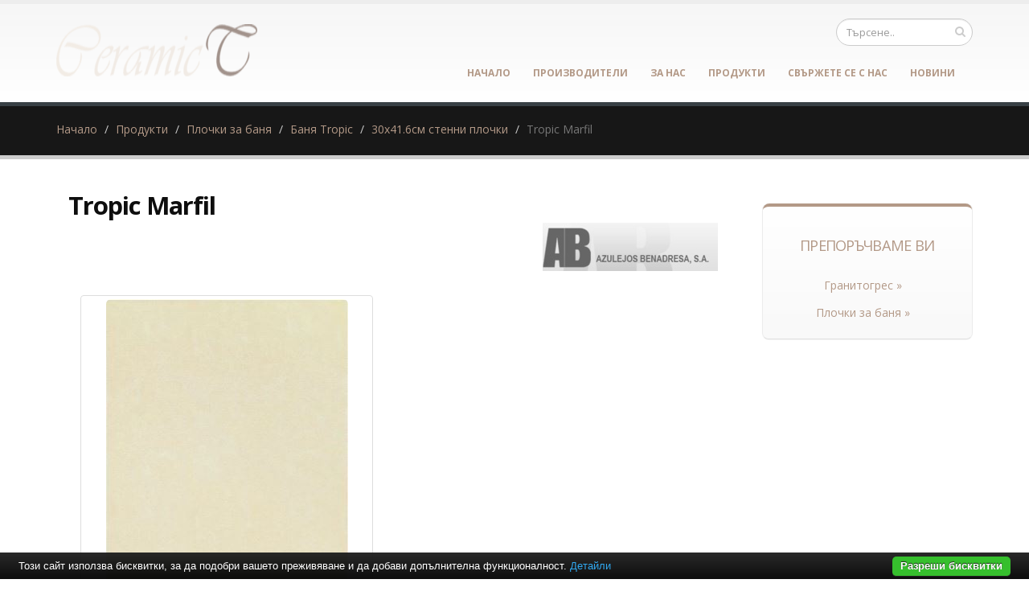

--- FILE ---
content_type: text/html; charset=UTF-8
request_url: https://www.ceramic-tiles.eu/%D0%BF%D0%BB%D0%BE%D1%87%D0%BA%D0%B8-%D0%B7%D0%B0-%D0%B1%D0%B0%D0%BD%D1%8F/%D0%B1%D0%B0%D0%BD%D1%8F-tropic/30x41.6%D1%81%D0%BC-%D1%81%D1%82%D0%B5%D0%BD%D0%BD%D0%B8-%D0%BF%D0%BB%D0%BE%D1%87%D0%BA%D0%B8/tropic-marfil.html
body_size: 6133
content:
<!DOCTYPE html PUBLIC "-//W3C//DTD XHTML 1.0 Transitional//EN" "http://www.w3.org/TR/xhtml1/DTD/xhtml1-transitional.dtd">
<html lang="bg">
<head>
<meta http-equiv="Content-Type" content="text/html; charset=utf-8">
<meta charset="utf-8">
<meta name="language" content="bg">
<title>Tropic Marfil</title>
<meta name="keywords" content="tropic marfil, плочки за баня, баня tropic, 30x41.6см стенни плочки">
<meta name="description" content="">
<meta name="robots" content="index, follow">
<meta name="googlebot" content="index, follow">
<meta name="viewport" content="width=device-width, initial-scale=1.0">
<link rel="stylesheet" href="/css/jqueryui/jquery-ui-1.10.3.custom.css" type="text/css">
<link rel="stylesheet" href="/core/css/ui.notify.css" type="text/css">
<link rel="stylesheet" href="/core/css/showLoading.css" type="text/css">
<link rel="stylesheet" href="/css/fancybox/jquery.fancybox.css" type="text/css">
<link rel="stylesheet" href="/css/fancybox/jquery.fancybox-buttons.css" type="text/css">
<script type="text/javascript" src="/js/jquery-1.10.2.min.js"></script><script src="/template1/vendor/bootstrap/bootstrap.js"></script><script type="text/javascript" src="/js/jquery-ui-1.10.3.custom.min.js"></script><script type="text/javascript" src="/core/js/jquery.platform.js"></script><script type="text/javascript" src="/core/js/compatibility.js" async="async"></script><script type="text/javascript" src="/core/js/jquery.notify.min.js"></script><script type="text/javascript" src="/core/js/jquery.showLoading.min.js"></script><script type="text/javascript" src="/js/jquery.ui.shopping-cart.js"></script><script type="text/javascript" src="/js/jquery.fancybox.js"></script><script type="text/javascript" src="/js/facebook-jssdk-bg.js"></script><script type="text/javascript" src="/js/jquery.fancybox-buttons.js"></script><script type="text/javascript" src="/js/page/product.js"></script><link href="https://fonts.googleapis.com/css?family=Open+Sans:300,400,600,700,800%7CShadows+Into+Light" rel="stylesheet" type="text/css">
<link href="https://fonts.googleapis.com/css?family=Bad+Script&amp;subset=latin,cyrillic" rel="stylesheet" type="text/css">
<link rel="stylesheet" href="/template1/vendor/bootstrap/bootstrap.css">
<link rel="stylesheet" href="/template1/vendor/fontawesome/css/font-awesome.css">
<link rel="stylesheet" href="/template1/vendor/owlcarousel/owl.carousel.css?v=1.2" media="screen">
<link rel="stylesheet" href="/template1/vendor/owlcarousel/owl.theme.default.min.css" media="screen">
<link rel="stylesheet" href="/template1/vendor/magnific-popup/magnific-popup.css" media="screen">
<link rel="stylesheet" href="/template1/css/theme.css?v=1.8">
<link rel="stylesheet" href="/template1/css/theme-elements.css">
<link rel="stylesheet" href="/template1/css/theme-blog.css">
<link rel="stylesheet" href="/template1/css/theme-shop.css?v=1.2">
<link rel="stylesheet" href="/template1/css/theme-animate.css">
<link rel="stylesheet" href="/template1/vendor/rs-plugin/css/settings.css" media="screen">
<link rel="stylesheet" href="/template1/vendor/circle-flip-slideshow/css/component.css" media="screen">
<link rel="stylesheet" href="/template1/css/skins/default.css?v=1.0">
<link rel="stylesheet" href="/template1/css/custom.css?v=1.1">
<script src="/template1/vendor/modernizr/modernizr.js"></script><script type="text/javascript">
                    $(document).ready(function() {
                        $.platform.params.debug = '0';
                        $.platform.params.base_url = 'https://www.ceramic-tiles.eu/';
                        $.platform.params.page_url = 'https://www.ceramic-tiles.eu/плочки-за-баня/баня-tropic/30x41.6см-стенни-плочки/tropic-marfil.html';
                        $.platform.params.page_url_with_params = 'https://www.ceramic-tiles.eu/плочки-за-баня/баня-tropic/30x41.6см-стенни-плочки/tropic-marfil.html';
                        $.platform.params.dialog_width = '740';
                        $.platform.params.disable_form_changes_confirmations = '1';
                        $.platform.params.page = 'product';
                        $.platform.params.env = 'www';
                        $.platform.params.site_id = '35';
                        $.platform.params.profile_panel_url = 'my.tradeon.net';
                        $.platform.params.shopping_cart_redirect = '1';
                        $.platform.params.url = 'product/10027';
                        $.platform.voc.ok = 'Добре';
                        

                    });
                </script><script type="text/javascript" src="/js/jQuery.BlackAndWhite.js" async="async"></script><script type="text/javascript" src="/js/init.js?v=1.1"></script><style type="text/css">
                    /* Main theme colours */
                    h3,
                    h4,
                    h5 {
                    color: #b39987; 
                    }

                    a, .profile-menu-panel a {
                    color: #b39987;
                    }

                    a:hover {
                    color: #e2d6c0;
                    }

                    a.profile-menu-panel {
                        color: #b39987 !important;
                        background-color: none;
                    }

                    a:active {
                    color: #8c7a6a;
                    }

                    .alternative-font {
                    color: #b39987;
                    }

                    p.drop-caps:first-child:first-letter {
                    color: #b39987;
                    }

                    p.drop-caps.secundary:first-child:first-letter {
                    background-color: #b39987;
                    }

                    ul.nav-pills > li.active > a {
                    background-color: #b39987;
                    }

                    ul.nav-pills > li.active > a:hover,
                    ul.nav-pills > li.active > a:focus {
                    background-color: #b39987;
                    }

                    .sort-source-wrapper .nav > li.active > a {
                    color: #b39987;
                    }

                    .sort-source-wrapper .nav > li.active > a:hover,
                    .sort-source-wrapper .nav > li.active > a:focus {
                    color: #b39987;
                    }
                    /* Labels */
                    .label-primary {
                    background-color: #b39987;
                    }

                    .pagination > li > a,
                    .pagination > li > span,
                    .pagination > li > a:hover,
                    .pagination > li > span:hover,
                    .pagination > li > a:focus,
                    .pagination > li > span:focus {
                    color: #b39987;
                    }

                    .pagination > .active > a,
                    .pagination > .active > span,
                    .pagination > .active > a:hover,
                    .pagination > .active > span:hover,
                    .pagination > .active > a:focus,
                    .pagination > .active > span:focus {
                    background-color: #b39987;
                    border-color: #b39987;
                    }

                    body.dark .pagination > li > a,
                    body.dark .pagination > li > span,
                    body.dark .pagination > li > a:hover,
                    body.dark .pagination > li > span:hover,
                    body.dark .pagination > li > a:focus,
                    body.dark .pagination > li > span:focus {
                    color: #b39987;
                    }

                    body.dark .pagination > .active > a,
                    body.dark .pagination > .active > span,
                    body.dark .pagination > .active > a:hover,
                    body.dark .pagination > .active > span:hover,
                    body.dark .pagination > .active > a:focus,
                    body.dark .pagination > .active > span:focus {
                    background-color: #b39987;
                    border-color: #b39987;
                    }

                    .btn-primary,
                    .pagination > .active > a,
                    body.dark .pagination > .active > a,
                    .owl-theme .owl-controls .owl-nav [class*="owl-"] {
                    border-color: #b39987 !important;
                    color: #ffffff;
                    text-shadow: 0 -1px 0 rgba(0, 0, 0, 0.25);
                    background-color: #b39987;
                    border-color: #b39987;
                    }

                    .btn-primary:hover,
                    .pagination > .active > a:hover,
                    body.dark .pagination > .active > a:hover,
                    .owl-theme .owl-controls .owl-nav [class*="owl-"]:hover {
                    border-color: #e2d6c0;
                    background-color: #e2d6c0;
                    }

                    .btn-primary:active,
                    .pagination > .active > a:active,
                    body.dark .pagination > .active > a:active,
                    .owl-theme .owl-controls .owl-nav [class*="owl-"]:active,
                    .btn-primary:focus,
                    .pagination > .active > a:focus,
                    body.dark .pagination > .active > a:focus,
                    .owl-theme .owl-controls .owl-nav [class*="owl-"]:focus {
                    border-color: #8c7a6a;
                    background-color: #8c7a6a;
                    }

                    .progress-bar-primary {
                    background-color: #b39987;
                    }

                    section.highlight {
                    background-color: #b39987 !important;
                    border-color: #8c7a6a !important;
                    }

                    section.page-top h1 {
                    border-bottom-color: #b39987;
                    }

                    section.toggle label {
                    color: #b39987;
                    border-left-color: #b39987;
                    border-right-color: #b39987;
                    }

                    section.toggle.active > label {
                    background-color: #b39987;
                    border-color: #b39987;
                    color: #FFF;
                    }

                    section.page-top.custom-product {
                    background-color: #8c7a6a;
                    }

                    .feature-box .feature-box-icon {
                    background-color: #b39987;
                    }

                    .feature-box.secundary .feature-box-icon i.fa {
                    color: #b39987;
                    }

                    .thumb-info .thumb-info-type {
                    background-color: #b39987;
                    }

                    .thumb-info .thumb-info-action-icon {
                    background-color: #b39987;
                    }

                    .thumb-info-social-icons a {
                    background-color: #b39987;
                    }

                    .thumbnail .zoom {
                    background-color: #b39987;
                    }

                    .img-thumbnail .zoom {
                    background-color: #b39987;
                    }

                    .inverted {
                    background-color: #b39987;
                    }
                    
                    .tabs ul.nav-tabs a,
                    .tabs ul.nav-tabs a:hover {
                    color: #b39987;
                    }

                    .tabs ul.nav-tabs a:hover,
                    .tabs ul.nav-tabs a:focus {
                    border-top-color: #b39987;
                    }

                    .tabs ul.nav-tabs li.active a {
                    border-top-color: #b39987;
                    color: #b39987;
                    }

                    .tabs ul.nav-tabs.nav-justified a:hover,
                    .tabs ul.nav-tabs.nav-justified a:focus {
                    border-top-color: #b39987;
                    }

                    .button-buy a, .cart-full .footer a.order {
                    background-color: #e2d6c0 !important;
                    border-color: #8c7a6a !important;
                    }

                    .button-buy a:hover, .cart-full .footer a.order:hover {
                    background-color: #8c7a6a !important;
                    }

                    .platform-quantity .sub, .platform-quantity .add {
                    color: #b39987 !important;
                    }

                    .owl-theme .owl-dots .owl-dot.active span, .owl-theme .owl-dots .owl-dot:hover span {
                    background-color: #b39987 !important;
                    }

                    .tabs.tabs-bottom ul.nav-tabs li a:hover,
                    .tabs.tabs-bottom ul.nav-tabs li.active a,
                    .tabs.tabs-bottom ul.nav-tabs li.active a:hover,
                    .tabs.tabs-bottom ul.nav-tabs li.active a:focus {
                    border-bottom-color: #b39987;
                    }

                    .tabs.tabs-vertical.tabs-left ul.nav-tabs li a:hover,
                    .tabs.tabs-vertical.tabs-left ul.nav-tabs li.active a,
                    .tabs.tabs-vertical.tabs-left ul.nav-tabs li.active a:hover,
                    .tabs.tabs-vertical.tabs-left ul.nav-tabs li.active a:focus {
                    border-left-color: #b39987;
                    }

                    .tabs.tabs-vertical.tabs-right ul.nav-tabs li a:hover,
                    .tabs.tabs-vertical.tabs-right ul.nav-tabs li.active a,
                    .tabs.tabs-vertical.tabs-right ul.nav-tabs li.active a:hover,
                    .tabs.tabs-vertical.tabs-right ul.nav-tabs li.active a:focus {
                    border-right-color: #b39987;
                    }

                    ul.list.icons li i {
                    color: #b39987;
                    }

                    i.icon-featured {
                    background-color: #b39987;
                    }

                    .parallax blockquote i.fa-quote-left {
                    color: #b39987;
                    }

                    section.video blockquote i.fa-quote-left {
                    color: #b39987;
                    }

                    .panel-group .panel-heading a {
                    color: #b39987;
                    }

                    .panel-group.secundary .panel-heading {
                    background-color: #b39987 !important;
                    }

                    #header nav ul.nav-main ul.dropdown-menu,
                    #header nav ul.nav-main li.dropdown.open .dropdown-toggle,
                    #header nav ul.nav-main li.active a,
                    #header nav ul.nav-main li > a:hover,
                    #header nav ul.nav-main li.dropdown:hover a {
                    color: #FFF;
                    background-color: #b39987 !important;
                    }

                    #header nav ul.nav-main ul.dropdown-menu li:hover > a {
                    background-color: #e2d6c0 !important;
                    }

                    #header nav ul.nav-main ul.dropdown-menu {
                    color: #ffffff;
                    text-shadow: 0 -1px 0 rgba(0, 0, 0, 0.25);
                    background-color: #b39987;
                    border-color: #b39987;
                    }

                    #header nav ul.nav-main ul.dropdown-menu:hover {
                    border-color: #e2d6c0;
                    background-color: #e2d6c0;
                    }

                    #header nav ul.nav-main ul.dropdown-menu:active,
                    #header nav ul.nav-main ul.dropdown-menu:focus {
                    border-color: #8c7a6a;
                    background-color: #8c7a6a;
                    }

                    #header nav ul.nav-main li.dropdown:hover ul.dropdown-menu li > a {
                    background: none !important;
                    }

                    #header nav ul.nav-main li.dropdown:hover ul.dropdown-menu li > a:hover {
                    background: white !important;
                    }

                    @media (min-width: 992px) {
                    #header.single-menu nav ul.nav-main li.active > a {
                    border-top: 5px solid #b39987;
                    }

                    #header.darken-top-border {
                    border-top: 5px solid #8c7a6a !important;
                    }

                    #header.colored .header-top {
                    background-color: #b39987;
                    }

                    #header.colored .header-top ul.nav-top li a:hover {
                    background-color: #e2d6c0 !important;
                    }

                    #header.flat-menu nav ul.nav-main li > a,
                    #header.flat-menu nav ul.nav-main li.active > a {
                    color: #666;
                    }

                    #header.flat-menu nav ul.nav-main li.active > a {
                    color: #b39987;
                    background-color: transparent !important;
                    }

                    #header.flat-menu nav ul.nav-main li > a:hover,
                    #header.flat-menu nav ul.nav-main li.dropdown:hover a {
                    color: #FFF;
                    background-color: #b39987 !important;
                    }

                    #header nav.mega-menu ul.nav-main li.mega-menu-item ul.dropdown-menu {
                    border-top-color: #b39987;
                    };
                    }

                    blockquote.testimonial {
                    background: #e2d6c0;
                    }

                    .testimonial-arrow-down {
                    border-top-color: #e2d6c0;
                    }

                    .featured-box-secundary i.icon-featured {
                    background-color: #b39987;
                    }

                    .featured-box-secundary h4 {
                    color: #b39987;
                    }

                    .featured-box-secundary .box-content {
                    border-top-color: #b39987;
                    }

                    .pricing-table .most-popular {
                    border-color: #b39987;
                    }

                    .pricing-table .most-popular h3 {
                    background-color: #b39987;
                    }

                    section.timeline .timeline-box.left:before,
                    section.timeline .timeline-box.right:before {
                    background: #b39987;
                    box-shadow: 0 0 0 3px #ffffff, 0 0 0 6px #b39987;
                    }

                    ul.history li .featured-box .box-content {
                    border-top-color: #b39987;
                    }

                    .recent-posts .date .month,
                    article.post .post-date .month {
                    background-color: #b39987;
                    }

                    .recent-posts .date .day,
                    article.post .post-date .day {
                    color: #b39987;
                    }

                    .slider .tp-bannertimer {
                    background-color: #b39987;
                    }

                    .home-intro p em {
                    color: #e2d6c0;
                    }

                    .home-concept strong {
                    color: #b39987;
                    }

                    .shop ul.products li.product .onsale {
                    background-color: #b39987;
                    border-bottom-color: #8c7a6a;
                    }

                    .shop .star-rating span,
                    .shop .cart-totals tr.total .amount {
                    color: #b39987;
                    }

                    #footer .footer-ribbon:before {
                    border-right-color: #005580;
                    border-left-color: #005580;
                    }

                    #footer.color .footer-ribbon {
                    background: #8c7a6a;
                    }

                    #footer.color .footer-ribbon:before {
                    border-right-color: #00334d;
                    }

                    #footer.color .footer-copyright {
                    background: #8c7a6a;
                    border-top-color: #8c7a6a;
                    }

                    html.boxed .body {
                    border-top-color: #b39987;
                    }

                    html[dir="rtl"] .tabs.tabs-vertical.tabs-left ul.nav-tabs li a:hover,
                    html[dir="rtl"] .tabs.tabs-vertical.tabs-left ul.nav-tabs li.active a,
                    html[dir="rtl"] .tabs.tabs-vertical.tabs-left ul.nav-tabs li.active a:hover,
                    html[dir="rtl"] .tabs.tabs-vertical.tabs-left ul.nav-tabs li.active a:focus {
                    border-right-color: #b39987;
                    border-left-color: transparent;
                    }

                    html[dir="rtl"] .tabs.tabs-vertical.tabs-right ul.nav-tabs li a:hover,
                    html[dir="rtl"] .tabs.tabs-vertical.tabs-right ul.nav-tabs li.active a,
                    html[dir="rtl"] .tabs.tabs-vertical.tabs-right ul.nav-tabs li.active a:hover,
                    html[dir="rtl"] .tabs.tabs-vertical.tabs-right ul.nav-tabs li.active a:focus {
                    border-right-color: transparent;
                    border-left-color: #b39987;
                    }

                    
                        body {background-color: #fff}
                    
                        #footer .footer-ribbon {
                        background: #be8e76;
                        }

                        #footer.light h1,
                        #footer.light h2,
                        #footer.light h3,
                        #footer.light h4,
                        #footer.light a {
                        color: #be8e76 !important;
                        }

                        #footer.color {
                        background: #be8e76;
                        border-top-color: #be8e76;
                        }
                    
                        #header nav.mega-menu .mega-menu-shop .dropdown-menu {
                        right: 4px !important;
                        }
                    

                    /** Output custom CSS declarations **/
                    </style>
</head>
<body>
<div class="">
<header id="header"><div class="container">
<h1 class="logo"><a href="/" alt="ceramic-tiles.eu"><img src="https://www.ceramic-tiles.eu/media_images/users/4/template_images/w250/20150528_151909_2410.png" alt="ceramic-tiles.eu" width="250" height="65" data-sticky-width="250" data-sticky-height="65"></a></h1>
<div class="search"><form id="searchForm" action="/search" method="get"><div class="input-group">
<div class="search_container"><input type="text" class="form-control search" name="q" id="search" placeholder="Търсене.."></div>
<span class="input-group-btn"><button class="btn btn-default" type="submit"><i class="fa fa-search"></i></button></span>
</div></form></div>
<button class="search-toggle btn btn-responsive-search btn-inverse"><i class="fa fa-search"></i></button><a href="/cart"><button class="btn btn-responsive-cart btn-inverse"><i class="fa fa-shopping-cart"></i></button></a><div class="header-search"><form id="searchForm" action="/search" method="get"><div class="header-search-wrapper">
<input class="form-control" name="q" id="q" type="text" required="" placeholder="Търсене.."><button class="btn btn-default" type="submit"><i class="fa fa-search"></i></button>
</div></form></div>
<button class="btn btn-responsive-nav btn-inverse" data-toggle="collapse" data-target=".nav-main-collapse"><i class="fa fa-bars"></i></button>
</div>
<div class="navbar-collapse nav-main-collapse collapse"><div class="container"><nav class="nav-main mega-menu"><ul class="nav nav-pills nav-main" id="mainMenu">
<li><a href="/">Начало</a></li>
<li><a href="/производители" title="Производители">Производители</a></li>
<li><a href="/за-нас.html" title="За нас">За нас</a></li>
<li><a href="/продукти.html" title="Продукти">Продукти</a></li>
<li><a href="/контакти.html" title="Свържете се с нас">Свържете се с нас</a></li>
<li><a href="/новини" title="Новини">Новини</a></li>
</ul></nav></div></div></header><div role="main" class="main shop" id="page_product">
<section class="page-top"><div class="container">
<div class="row"><div class="col-md-12"><ul class="breadcrumb">
<li><a title="Начало" href="/">Начало</a></li>
<li><a title="Продукти" href="/продукти.html">Продукти</a></li>
<li><a title="Плочки за баня" href="/плочки-за-баня">Плочки за баня</a></li>
<li><a title="Баня Tropic" href="/плочки-за-баня/баня-tropic">Баня Tropic</a></li>
<li><a title="30x41.6см стенни плочки" href="/плочки-за-баня/баня-tropic/30x41.6см-стенни-плочки">30x41.6см стенни плочки</a></li>
<li class="active">Tropic Marfil</li>
</ul></div></div>
<div class="row"></div>
</div></section><div class="container product-view"><div class="row">
<div class="col-md-9">
<div class="col-md-10"><h1 class="shorter" style="font-size: 2.21em;"><strong>Tropic Marfil</strong></h1></div>
<a style="float: right; margin: 0px 25px 20px 0px;" href="/azulejos-benadresa" title="Azulejos Benadresa"><img alt="Azulejos Benadresa" src="https://www.ceramic-tiles.eu/media_images/users/4/brands/494/h60/20160122_111033_8938.jpg"></a><br><div class="row"><div class="col-md-12">
<div class="col-md-6" style="padding-top: 10px;"><div class="col-md-12 col-sm-12 col-xs-12"><div class="owl-carousel" data-plugin-options='{"items": 1}'><a class="fancybox" rel="product-photos" title="Tropic Marfil" href="/media_images/users/4/categories/1731/products/10027/20160122_113913_9695.jpg"><div><div class="thumbnail"><img class="img-responsive img-rounded" alt="Tropic Marfil" src="/media_images/users/4/categories/1731/products/10027/500x580sc/20160122_113913_9695.jpg"></div></div></a></div></div></div>
<div class="row"><div class="col-md-12"><div class="tabs tabs-product">
<ul class="nav nav-tabs"></ul>
<div class="tab-content"></div>
</div></div></div>При нужда от повече информация за продукта или имате допълнителни въпроси 
                                        <a class="request btn btn-primary btn primary" href="#" aria-label="10027">Запитване</a><hr class="tall">
<div class="row">
<div class="col-md-12"><h2>Подобни <strong>продукти</strong>
</h2></div>
<div class="clear"></div>
<ul class="products product-thumb-info-list" data-plugin-masonry="data-plugin-masonry"><li class="col-md-3 col-sm-6 col-xs-6 product"><span class="product-thumb-info"><a href="/плочки-за-баня/баня-tropic/30x41.6см-стенни-плочки/tropic-pirita.html" title="Tropic Pirita"><span class="product-thumb-info-image"><span class="product-thumb-info-act"><span class="product-thumb-info-act-left"><em>Разгледай</em></span><span class="product-thumb-info-act-right"><em>&nbsp;<i class="fa fa-plus"></i> Детайли</em></span></span><div class="product-background"><div class="image-wrap"><img class="img-responsive" alt="Tropic Pirita" src="/media_images/users/4/categories/1731/products/10028/170x200sc/20160122_113949_3820.jpg"></div></div></span></a><span class="product-thumb-info-content"><a href="/плочки-за-баня/баня-tropic/30x41.6см-стенни-плочки/tropic-pirita.html" title="Tropic Pirita"><h4>Tropic Pirita</h4>
<span class="price"></span></a></span></span></li></ul>
</div>
</div></div>
</div>
<div class="col-md-3">
<aside class="sidebar"></aside>							<div class="featured-box featured-box-secundary" style="height: auto;">
								<div class="box-content">
									<h4>Препоръчваме Ви</h4>
									<ul class="thumbnail-gallery flickr-feed">
										<li><a href="https://baniastil.com/гранитогрес" title="Гранитогрес">Гранитогрес &raquo;</a></li>
										<li><a href="https://baniastil.com/плочки-за-баня" title="Плочки за баня">Плочки за баня &raquo;</a></li>
									</ul>
								</div>
							</div>
</div>
</div></div>
</div>
<script type="text/javascript">
            var google_tag_params = {
            dynx_itemid: '10027',
            dynx_pagetype: 'offerdetail',
            dynx_totalvalue: 29.00
            };
        </script><script type="text/javascript">
            /*  */
            var google_conversion_id = 997634404;
            var google_custom_params = window.google_tag_params;
            var google_remarketing_only = true;
            /*  */
        </script><script>
            fbq('track', "ViewContent", {
            content_type: 'product',
            content_name: 'Tropic Marfil',
            content_ids: ['10027'],
            value: 29.00,
            currency: 'BGN'
            }
            );
        </script><noscript><img height="1" width="1" style="display:none" src="https://www.facebook.com/tr?id=1420424714929967&amp;ev=PageView&amp;noscript=1"></noscript>
<script type="text/javascript" src="//www.googleadservices.com/pagead/conversion.js"></script><noscript><div style="display:inline;"><img height="1" width="1" style="border-style:none;" alt="" src="//googleads.g.doubleclick.net/pagead/viewthroughconversion/997634404/?guid=ON&amp;script=0"></div></noscript>
<footer id="footer" class="color"><div class="container">
<div class="footer-ribbon"><span>За Контакти</span></div>
<div class="col-md-3">
<h4>Най-нови продукти</h4>
<ul class="list-unstyled recent-work">
<li><a class="thumb-info" href="/плочки-за-баня/серия-плочки-за-баня-corina-cream/фаянс/corina-beige-30x60см.html" title="Corina Beige 30x60см"><img src="/media_images/users/4/categories/40280/products/61675/80x90sc/20210930_170859_9044.jpg" alt="Corina Beige 30x60см"></a></li>
<li><a class="thumb-info" href="/плочки-за-баня/серия-плочки-за-баня-corina-cream/декори/decor-corina-beige-30x60см.html" title="Decor Corina Beige 30x60см"><img src="/media_images/users/4/categories/40281/products/61677/80x90sc/20210930_171202_2767.jpg" alt="Decor Corina Beige 30x60см"></a></li>
<li><a class="thumb-info" href="/плочки-за-баня/серия-плочки-за-баня-corina-cream/гранитогрес/white-33.3x33x3см.html" title="White 33.3x33x3см"><img src="/media_images/users/4/categories/40282/products/61678/80x90sc/20210930_171449_6123.jpg" alt="White 33.3x33x3см"></a></li>
</ul>
</div>
<div class="col-md-3">
<h4>Категории</h4>
<ul class="list icons list-unstyled">
<li>
<i class="fa fa-caret-right"></i><a class="color-active-hover" href="/плочки-за-баня" title="Плочки за баня">Плочки за баня</a>
</li>
<li>
<i class="fa fa-caret-right"></i><a class="color-active-hover" href="/гранитогрес" title="Гранитогрес">Гранитогрес</a>
</li>
</ul>
</div>
<div class="col-md-3">
<h4>ceramic-tiles.eu</h4>
<p class="description"></p>
</div>
<div class="col-md-3"><div class="empty"></div></div>
</div></footer>
</div>
<script src="/template1/vendor/jquery.appear/jquery.appear.js"></script><script src="/template1/vendor/jquery.easing/jquery.easing.js"></script><script src="/template1/vendor/common/common.js"></script><script src="/template1/vendor/jquery.validation/jquery.validation.js"></script><script src="/template1/vendor/jquery.stellar/jquery.stellar.js"></script><script src="/template1/vendor/jquery.easy-pie-chart/jquery.easy-pie-chart.js"></script><script src="/template1/vendor/jquery.gmap/jquery.gmap.js"></script><script src="/template1/vendor/isotope/jquery.isotope.js"></script><script src="/template1/vendor/owlcarousel/owl.carousel.js"></script><script src="/template1/vendor/jflickrfeed/jflickrfeed.js"></script><script src="/template1/vendor/magnific-popup/jquery.magnific-popup.js"></script><script src="/template1/vendor/vide/vide.js"></script><script src="/template1/vendor/jquery-cookie/jquery-cookie.js"></script><script src="/template1/vendor/cookie-bar/cookiebar-latest.js?forceLang=bg"></script><script src="/template1/js/theme.js?v=1.2"></script><script src="/template1/vendor/rs-plugin/js/jquery.themepunch.tools.min.js"></script><script src="/template1/vendor/rs-plugin/js/jquery.themepunch.revolution.min.js"></script><script src="/template1/vendor/circle-flip-slideshow/js/jquery.flipshow.js"></script><script src="/template1/js/views/view.home.js"></script><script src="/template1/js/custom.js"></script><script src="/template1/js/theme.init.js"></script><script type="text/javascript" src="/core/js/brand-select.js" async="async"></script><script type="text/javascript" src="/core/js/paging.js" async="async"></script><div>
	<div class="infobox" style="margin:0;padding: 0 20px 30px;">
		<div class="columns">
			<div style="text-align:center;">
				<p>
				<b>Препоръчваме Ви</b>:			
					<a href="https://baniastil.com/гранитогрес" title="Гранитогрес">гранитогрес</a>,
					<a href="https://baniastil.com/плочки-за-баня" title="Плочки за баня">плочки за баня</a>
				</p>	
			</div>
		</div>
	</div>
</div><script defer src="https://static.cloudflareinsights.com/beacon.min.js/vcd15cbe7772f49c399c6a5babf22c1241717689176015" integrity="sha512-ZpsOmlRQV6y907TI0dKBHq9Md29nnaEIPlkf84rnaERnq6zvWvPUqr2ft8M1aS28oN72PdrCzSjY4U6VaAw1EQ==" data-cf-beacon='{"version":"2024.11.0","token":"d8cd1df31b464ff5bf0ba12a3567c2ff","r":1,"server_timing":{"name":{"cfCacheStatus":true,"cfEdge":true,"cfExtPri":true,"cfL4":true,"cfOrigin":true,"cfSpeedBrain":true},"location_startswith":null}}' crossorigin="anonymous"></script>
</body>
</html>


--- FILE ---
content_type: text/javascript
request_url: https://www.ceramic-tiles.eu/js/facebook-jssdk-bg.js
body_size: 1
content:
/**
 * This script contains the facebook jssdk <
 *
 * @author    Georgi Ushev <georgi.ushev@platform.bg>
 * @copyright 2014 © Platform Ltd. www.platform.bg
 */

(function(d, s, id) {
  var js, fjs = d.getElementsByTagName(s)[0];
  if (d.getElementById(id)) return;
  js = d.createElement(s); js.id = id;
  js.src = "//connect.facebook.net/bg_BG/sdk.js#xfbml=1&version=v2.5";
  fjs.parentNode.insertBefore(js, fjs);
}(document, 'script', 'facebook-jssdk'));